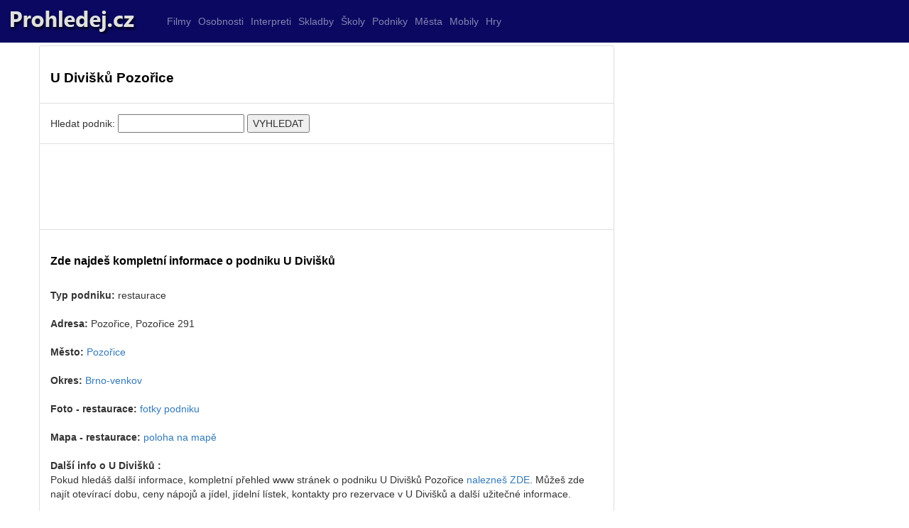

--- FILE ---
content_type: text/html
request_url: https://www.prohledej.cz/podnik/restaurace/pozorice/8375/u-divisku/
body_size: 11849
content:

<!DOCTYPE html PUBLIC "-//W3C//DTD XHTML 1.0 Transitional//EN" "https://www.w3.org/TR/xhtml1/DTD/xhtml1-transitional.dtd">
<html xmlns="https://www.w3.org/1999/xhtml" xml:lang="cs" lang="cs">

  <head>



        <title>U Divišků  Pozořice</title>
    <meta name="description" content="U Divišků  Pozořice">
    <meta name="keywords" content="U Divišků ,Pozořice,restaurace,pizzerie,hospody,pivnice,kavárny,cukrárny,kluby,disko">
    <meta name="author" content="prohledej.cz">
<meta http-equiv="Content-Type" content="text/html; charset=utf-8" />
<meta http-equiv="Content-language" content="cs" />
<meta name="resource-type" content="document" />
<meta name="robots" content="index,follow" />
<meta name="googlebot" content="index,follow,snippet,archive" />
    <meta https-equiv="X-UA-Compatible" content="IE=edge">
<link rel="shortcut icon" href="https://www.prohledej.cz/favicon.ico" type="image/x-icon">


    <meta name="viewport" content="width=device-width, initial-scale=1">

    <script src="https://www.prohledej.cz/js/jquery-1.11.3.min.js?vers=df564gff"></script>


<script src="https://www.prohledej.cz/js/bootstrap.min.js?vers=df564gff"></script>
        <link href="https://www.prohledej.cz/assets/css/toolkit.css" rel="stylesheet">
            <link href="https://www.prohledej.cz/assets/css/application.css" rel="stylesheet">
                <link href="https://www.prohledej.cz/css/bootstrap.min.css?vers=df564gff" rel="stylesheet">
        <link href="https://www.prohledej.cz/css/nstyle_vlastni.css?vers=df564gff" rel="stylesheet">



  </head>


<body class="bpi">




<nav class="ck rj aeq ro vq app-navbar">
  <button
    class="re rh ayd"
    type="button"
    data-toggle="collapse"
    data-target="#navbarResponsive"
    aria-controls="navbarResponsive"
    aria-expanded="false"
    aria-label="Toggle navigation">
<span class="rf">
<img height='30' src="https://www.prohledej.cz/images/menu.png">
</span>
 </button>

  <a href="https://www.prohledej.cz/">
    <img src="https://www.prohledej.cz/images/logo.png" alt="prohledej.cz">
  </a>



  <div class="collapse f" id="navbarResponsive">&nbsp; &nbsp; &nbsp; &nbsp; &nbsp;
    <ul class="navbar-nav ain">

  <li class="hidden-sm qx ">
        <a class="qv" href="https://www.prohledej.cz/filmy-seznam/novinky/0/">Filmy</a>
      </li>
  <li class="hidden-sm qx ">
        <a class="qv" href="https://www.prohledej.cz/osobnosti-celebrity/novinky/0/">Osobnosti</a>
      </li>
      <li class="hidden-sm qx ">
        <a class="qv" href="https://www.prohledej.cz/hudba-stazeni/novinky/0/">Interpreti</a>
      </li>


  <li class="hidden-sm qx ">
        <a class="qv" href="https://www.prohledej.cz/hudba-ke-stazeni-zdarma/novinky/0/">Skladby</a>
      </li>
  <li class="hidden-sm qx ">
        <a class="qv" href="https://www.prohledej.cz/kat1/skola/">Školy</a>
      </li>
  <li class="hidden-sm qx ">
        <a class="qv" href="https://www.prohledej.cz/podniky/novinky/0/">Podniky</a>
      </li>

  <li class="hidden-sm qx ">
        <a class="qv" href="https://www.prohledej.cz/okresy/">Města</a>
      </li>
  <li class="hidden-sm qx ">
        <a class="qv" href="https://www.prohledej.cz/mobil-zdarma/nokia/">Mobily</a>
      </li>
  <li class="hidden-sm qx ">
        <a class="qv" href="https://www.prohledej.cz/hry/">Hry</a>
      </li>


    </ul>

  </div>
</nav>


<div class="by ahy">
  <div class="dq">
    <div class="fk">
<ul class="ca bqe bqf agk">




<li class="tu b ahx">
<h1>U Divišků  Pozořice</h1><br/></li><li class="tu b ahx"><br><form id='test' rel='nofollow' name='form2' method='post' action='https://www.prohledej.cz/katalog.php'><input type='hidden' NAME='uaction' value='1'><input type='hidden' NAME='ful_id' value='1'>Hledat podnik: <input name='fl' id='CityLocal' maxLength='20' size='20' value=''> <input type='submit' value='VYHLEDAT' name=zmenitse></form><br>  </li><li class="tu b ahx">


<script async src="//pagead2.googlesyndication.com/pagead/js/adsbygoogle.js"></script>
<ins class="adsbygoogle" style="display:inline-block;max-width:1200px;width:100%;height:90px" data-ad-client="ca-pub-8397868843308422"  data-ad-slot="1414310489"></ins>
<script>
(adsbygoogle = window.adsbygoogle || []).push({});
</script>



</li><li class="tu b ahx"><div class='tabram9'><h2>Zde najdeš kompletní informace o podniku U Divišků </h2><br/><strong>Typ podniku:</strong> restaurace<br/><br/><strong>Adresa:</strong> Pozořice, Pozořice 291 <br/><br/><strong>Město:</strong> <a href='https://www.prohledej.cz/mesto/brno-venkov/229/pozorice/'>Pozořice</a><br/><br/><strong>Okres:</strong> <a href='https://www.prohledej.cz/mesta-seznam/brno-venkov/'>Brno-venkov</a><br/><br/><strong>Foto - restaurace:</strong> <a target='_blank' rel='nofollow' href='https://www.prohledej.cz/info.php?http://images.google.cz/images?gbv=2&hl=cs&sa=1&q=restaurace+U Divišků +Pozořice'>fotky podniku</a><br/><br/><strong>Mapa - restaurace:</strong> <a target='_blank' rel='nofollow' href='https://www.mapy.cz/#st=s@sss=1@ssq=Pozořice, Pozořice 291 '>poloha na mapě</a><br/><br/><strong>Další info o U Divišků :</strong> <br/>Pokud hledáš další informace, kompletní přehled www stránek o podniku U Divišků  Pozořice <a target='_blank' rel='nofollow' href='https://www.prohledej.cz/katalog_info.php?cx=partner-pub-0993804840286470:z6gkra-dcf9&cof=FORID:10&ie=windows-1250&q=restaurace+U Divišků '>nalezneš ZDE</a>. Můžeš zde najít otevírací dobu, ceny nápojů a jídel, jídelní lístek, kontakty pro rezervace v U Divišků  a další užitečné informace.<br/><br/></div><br/><div class='mezerka'><br/><strong>Seznam podniků ve městě Pozořice: </strong></div><br/><a href='https://www.prohledej.cz/podnik/restaurace/pozorice/8375/u-divisku/'>U Divišků </a> (restaurace)<br/> <a href='https://www.prohledej.cz/podnik/restaurace/pozorice/15451/pozoricka-restaurace-a-vinarna/'>Pozořická restaurace a vinárna</a> (restaurace)<br/> <a href='https://www.prohledej.cz/podnik/restaurace/pozorice/2416/fanda/'>Fanda</a> (restaurace)<br/> <a href='https://www.prohledej.cz/podnik/diskotéka/pozorice/181/apetit-disco-club-bar/'>Apetit - disco club - bar</a> (diskotéka)<br/> <br/><div class='mezerka'><br/><strong>Další podniky ve stejném okrese Brno-venkov: </strong></div.<br/><a href='https://www.prohledej.cz/podnik/restaurace/ricany/12660/hotel-pratol-{drive-horizont}/'>Hotel Pratol {drive Horizont}***</a> (restaurace - <a href='https://www.prohledej.cz/mesto/brno-venkov/247/ricany/'>Říčany</a> )<br/> <a href='https://www.prohledej.cz/podnik/restaurace/hradcany/12681/hotel-questenberk/'>Hotel Questenberk</a> (restaurace - <a href='https://www.prohledej.cz/mesto/brno-venkov/160/hradcany/'>Hradčany</a> )<br/> <a href='https://www.prohledej.cz/podnik/restaurace/lelekovice/12710/hotel-restaurant-babi-lom/'>Hotel restaurant Babí lom</a> (restaurace - <a href='https://www.prohledej.cz/mesto/brno-venkov/181/lelekovice/'>Lelekovice</a> )<br/> <a href='https://www.prohledej.cz/podnik/restaurace/pohorelice/12754/hotel-salus/'>Hotel Salus</a> (restaurace - <a href='https://www.prohledej.cz/mesto/brno-venkov/120/pohorelice/'>Pohořelice</a> )<br/> <a href='https://www.prohledej.cz/podnik/restaurace/nova-ves/12765/hotel-sebatian-s-r-o/'>Hotel Sebatian s.r.o.</a> (restaurace - <a href='https://www.prohledej.cz/mesto/brno-venkov/209/nova-ves/'>Nová Ves</a> )<br/> <a href='https://www.prohledej.cz/podnik/restaurace/rosice/12806/hotel-slovan/'>Hotel Slovan</a> (restaurace - <a href='https://www.prohledej.cz/mesto/brno-venkov/121/rosice/'>Rosice</a> )<br/> <a href='https://www.prohledej.cz/podnik/restaurace/skryje/12878/hotelsindler/'>HotelŠindler</a> (restaurace - <a href='https://www.prohledej.cz/mesto/brno-venkov/257/skryje/'>Skryje</a> )<br/> <a href='https://www.prohledej.cz/podnik/restaurace/nedvedice/12985/hotel-u-sokolovny/'>Hotel U Sokolovny</a> (restaurace - <a href='https://www.prohledej.cz/mesto/brno-venkov/202/nedvedice/'>Nedvědice</a> )<br/> <a href='https://www.prohledej.cz/podnik/restaurace/vojkovice/13053/hotel-vojkovice/'>Hotel Vojkovice</a> (restaurace - <a href='https://www.prohledej.cz/mesto/brno-venkov/288/vojkovice/'>Vojkovice</a> )<br/> <a href='https://www.prohledej.cz/podnik/restaurace/vranov/13061/hotel-vranov/'>Hotel Vranov</a> (restaurace - <a href='https://www.prohledej.cz/mesto/brno-venkov/290/vranov/'>Vranov</a> )<br/> <a href='https://www.prohledej.cz/podnik/restaurace/lazanky/13068/hotel-vyhlidka/'>Hotel Vyhlídka</a> (restaurace - <a href='https://www.prohledej.cz/mesto/brno-venkov/179/lazanky/'>Lažánky</a> )<br/> <a href='https://www.prohledej.cz/podnik/restaurace/nedvedice/13164/hradni-restaurace-perstejn/'>Hradní restaurace Perštejn</a> (restaurace - <a href='https://www.prohledej.cz/mesto/brno-venkov/202/nedvedice/'>Nedvědice</a> )<br/> <a href='https://www.prohledej.cz/podnik/hospoda/hajany/9598/hajanska-hospoda/'>Hajanská hospoda </a> (hospoda - <a href='https://www.prohledej.cz/mesto/brno-venkov/153/hajany/'>Hajany</a> )<br/> <a href='https://www.prohledej.cz/podnik/bar/slapanice/9622/happy-bar/'>Happy bar </a> (bar - <a href='https://www.prohledej.cz/mesto/brno-venkov/122/slapanice/'>Šlapanice</a> )<br/> <a href='https://www.prohledej.cz/podnik/bar/rosice/9719/herna-bar-rosice-velvet-bar/'>Herna bar Rosice - Velvet Bar </a> (bar - <a href='https://www.prohledej.cz/mesto/brno-venkov/121/rosice/'>Rosice</a> )<br/> <a href='https://www.prohledej.cz/podnik/restaurace/ricany/9807/horizont/'>Horizont </a> (restaurace - <a href='https://www.prohledej.cz/mesto/brno-venkov/247/ricany/'>Říčany</a> )<br/> <a href='https://www.prohledej.cz/podnik/restaurace/telnice/9827/horsky-hotel-adolfovsky-dvur/'>Horský hotel Adolfovský dvůr </a> (restaurace - <a href='https://www.prohledej.cz/mesto/brno-venkov/268/telnice/'>Telnice</a> )<br/> <a href='https://www.prohledej.cz/podnik/hospoda/lodenice/9887/hospoda/'>Hospoda </a> (hospoda - <a href='https://www.prohledej.cz/mesto/brno-venkov/184/lodenice/'>Loděnice</a> )<br/> <a href='https://www.prohledej.cz/podnik/hospoda/orechov/9938/hospoda-na-dedine/'>Hospoda Na Dědině </a> (hospoda - <a href='https://www.prohledej.cz/mesto/brno-venkov/217/orechov/'>Ořechov</a> )<br/> <a href='https://www.prohledej.cz/podnik/hospoda/rosice/9959/hospoda-na-krizovatce/'>Hospoda Na křižovatce </a> (hospoda - <a href='https://www.prohledej.cz/mesto/brno-venkov/121/rosice/'>Rosice</a> )<br/> </li>
</ul>



<script async src="//pagead2.googlesyndication.com/pagead/js/adsbygoogle.js"></script>
<ins class="adsbygoogle" style="display:inline-block;max-width:1200px;width:100%;height:90px" data-ad-client="ca-pub-8717502087602912"  data-ad-slot="7770757230"></ins>
<script>
(adsbygoogle = window.adsbygoogle || []).push({});
</script>







<br><br>


2024 © <a href="https://www.prohledej.cz/">Prohledej.cz</a>  / <a href="https://www.prohledej.cz/navody-cestiny/novinky/0/">Návody na hry</a> / <a href="https://www.prohledej.cz/navody/novinky/0/">články</a>
</br></br>
 </br></br>


 </div>
 


<script>


$(document).ready(function(){
    $('[data-toggle="tooltip"]').tooltip();
});

$(document).ready(function(){
    $('[data-toggle="popover"]').popover();
});
</script>

<img src="https://toplist.cz/dot.asp?ID=73027&amp;logo=blank" width="0" height="0" alt=""/>
<script>
  (function(i,s,o,g,r,a,m){i['GoogleAnalyticsObject']=r;i[r]=i[r]||function(){
  (i[r].q=i[r].q||[]).push(arguments)},i[r].l=1*new Date();a=s.createElement(o),
  m=s.getElementsByTagName(o)[0];a.async=1;a.src=g;m.parentNode.insertBefore(a,m)
  })(window,document,'script','https://www.google-analytics.com/analytics.js','ga');

  ga('create', 'UA-9989807-1', 'auto');
  ga('send', 'pageview');

</script>

  </body>
</html>




--- FILE ---
content_type: text/html; charset=utf-8
request_url: https://www.google.com/recaptcha/api2/aframe
body_size: 267
content:
<!DOCTYPE HTML><html><head><meta http-equiv="content-type" content="text/html; charset=UTF-8"></head><body><script nonce="2mBgNoS-kq-LafbuwmODXg">/** Anti-fraud and anti-abuse applications only. See google.com/recaptcha */ try{var clients={'sodar':'https://pagead2.googlesyndication.com/pagead/sodar?'};window.addEventListener("message",function(a){try{if(a.source===window.parent){var b=JSON.parse(a.data);var c=clients[b['id']];if(c){var d=document.createElement('img');d.src=c+b['params']+'&rc='+(localStorage.getItem("rc::a")?sessionStorage.getItem("rc::b"):"");window.document.body.appendChild(d);sessionStorage.setItem("rc::e",parseInt(sessionStorage.getItem("rc::e")||0)+1);localStorage.setItem("rc::h",'1769018841994');}}}catch(b){}});window.parent.postMessage("_grecaptcha_ready", "*");}catch(b){}</script></body></html>